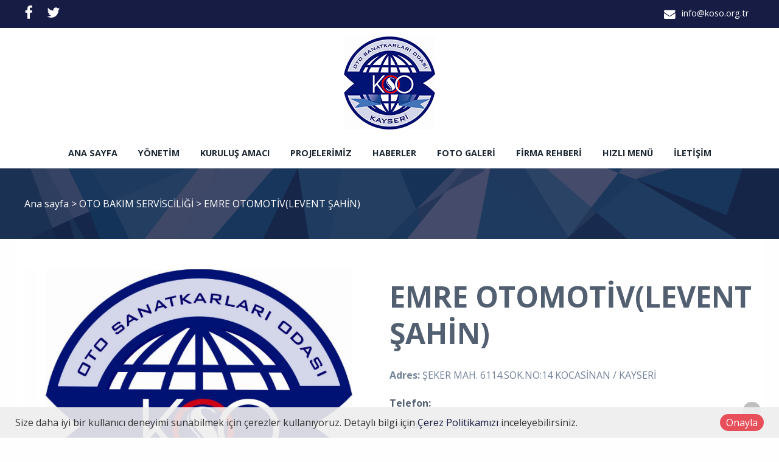

--- FILE ---
content_type: text/html; charset=utf-8
request_url: https://www.koso.org.tr/product/details/15713/emre-otomotivlevent-sahin
body_size: 325763
content:

<!DOCTYPE html>
<!--[if IE 8 ]><html lang="tr" class="isie ie8 oldie no-js"><![endif]-->
<!--[if IE 9 ]><html lang="tr" class="isie ie9 no-js"><![endif]-->
<!--[if (gt IE 9)|!(IE)]><!-->
<html lang="tr" dir="ltr" class="no-js">
<!--<![endif]-->
<head>
    <title>EMRE OTOMOTİV(LEVENT ŞAHİN)</title>
    <meta name="keywords" content="Koso,kayseri oto sanatkarlar,kayseri yeni sanayi,kayseri oto sanayi odası,yeni sanayi oda,oto sanatkarlar toki ev projesi,oto sanatkarlar toki dükkan projesi,kayseri,oto tamirci kayseri,oto servis kayseri" />
    <meta name="description" content="Kayseri Oto Sanatkarlar Odası Resmi Web Sitesi" />

    <link rel="icon" href="/home/favicon">
    <meta http-equiv="Content-Type" content="text/html; charset=utf-8" />
    <meta http-equiv="X-UA-Compatible" content="IE=edge,chrome=1">
    <meta name="viewport" content="width=device-width, initial-scale=1.0">
    

    <link href='//fonts.googleapis.com/css?family=Open+Sans:300italic,400italic,600italic,700italic,400,300,600,700,800' rel='stylesheet' type='text/css'>

    <link href="//themes.kentahosting.com/theme2/css/bootstrap.min.css" rel="stylesheet">
    <link href="//themes.kentahosting.com/theme2/css/font-awesome.min.css" rel="stylesheet">
    <link href="//themes.kentahosting.com/theme2/css/plugins.css" rel="stylesheet">
    <link href="//themes.kentahosting.com/theme2/css/mobilenav.css?v=2" rel="stylesheet" media="screen and (max-width: 991px)">
    <link href="//themes.kentahosting.com/theme2/css/style.min.css" rel="stylesheet">
    <link href="//themes.kentahosting.com/theme2/css/responsive.css" rel="stylesheet">
    <link href="//themes.kentahosting.com/theme2/css/custom-bg.css" rel="stylesheet">

    <script src="//themes.kentahosting.com/theme2/js/jquery-1.11.1.min.js"></script>
    <script src="//themes.kentahosting.com/jquery.easytabs.min.js" defer></script>
    <script src="//themes.kentahosting.com/jquery.firstVisitPopup.min.js" defer></script>
    <link rel="stylesheet" type="text/css" href="//themes.kentahosting.com/theme2/revolution/css/settings.css">
    <link rel="stylesheet" type="text/css" href="//themes.kentahosting.com/theme2/revolution/css/layers.min.css">
    <link rel="stylesheet" type="text/css" href="//themes.kentahosting.com/theme2/revolution/css/navigation.css">

    <link href="//themes.kentahosting.com/hover/image-hover.css" rel="preload" as='style' onload="this.onload=null;this.rel='stylesheet'" />
    <noscript><link rel="stylesheet" href="//themes.kentahosting.com/hover/image-hover.css"></noscript>
    <link href="//themes.kentahosting.com/counter/animate.min.css" rel="preload" as='style' onload="this.onload=null;this.rel='stylesheet'" />
    <noscript><link rel="stylesheet" href="//themes.kentahosting.com/counter/animate.min.css"></noscript>
    <link href="//themes.kentahosting.com/counter/counter.css" rel="preload" as='style' onload="this.onload=null;this.rel='stylesheet'" />
    <noscript><link rel="stylesheet" href="//themes.kentahosting.com/counter/counter.css"></noscript>
    <link href="//themes.kentahosting.com/jquery.cookieBar/cookieBar.min.css" rel="preload" as='style' onload="this.onload=null;this.rel='stylesheet'" />
    <noscript><link rel="stylesheet" href="//themes.kentahosting.com/jquery.cookieBar/cookieBar.min.css"></noscript>
    <link href="//themes.kentahosting.com/jquery.cookieBar/cookie-consent-custom.css" rel="preload" as='style' onload="this.onload=null;this.rel='stylesheet'" />
    <noscript><link rel="stylesheet" href="//themes.kentahosting.com/jquery.cookieBar/cookie-consent-custom.css"></noscript>

    <!-- Preventing FOUC -->
    <style>
        .no-fouc { display: none; }
        .page-heading, .page-heading.style-image {
            background-image: url(//themes.kentahosting.com/theme2/img/geometry.png);
        }
        .header_fixed_enabled + .page-heading {
            padding-top: 140px;
        }
    </style>
    <script>
        (function ($) {
            // Prevent FOUC(flash of unstyled content)
            $('html').addClass('no-fouc');
            $(document).ready(function () {
                $('html').show();
                $('#tab-container').easytabs();
                $('img[alt=""]').attr('alt', document.title);
            });
        })(jQuery);
    </script>
    <link href="//themes.kentahosting.com/languages.min.css" rel="preload" as='style' onload="this.onload=null;this.rel='stylesheet'" />
    <noscript><link rel="stylesheet" href="//themes.kentahosting.com/languages.min.css"></noscript>
    <link href="/Content/site?v=NOBY9ZRZVJLB5_Bdb2ROVViPpkE_UVi_HFq7cTCoeDE1" rel="stylesheet"/>

    
    
    <link rel="stylesheet" type="text/css" href="//themes.kentahosting.com/theme2/css/colors/dark-blue.css">


    
</head>
<body class="headerstyle1 headerfixed ">
    <div id="splendid-content">
<header id="header" class="header5">
    <div id="preheader" class="style2 bg-preheader color-light">
        <div class="container">
            <div class="row">
    <div class="col-lg-5 col-md-5 col-sm-5 align-left">
        <ul class="social-icons">
                <li><a href="https://www.facebook.com/KOSO3838/" target="_blank"><i class="fa fa-facebook fa-sm"></i></a></li>
                            <li><a href="https://twitter.com/koso3838?lang=tr" target="_blank"><i class="fa fa-twitter fa-sm"></i></a></li>
                                                                                </ul>
    </div>

    <div class="col-lg-2 col-md-2 col-sm-2 align-center">
        <ul class="menu">


        </ul>
    </div>

    <div class="col-lg-5 col-md-5 col-sm-5 align-right">
        <ul class="iconic-list inline-list">
                <li><a href="mailto:info@koso.org.tr"><i class="fa fa-envelope fa-sm"></i> info@koso.org.tr</a></li>
                                            </ul>
    </div>
</div>




        </div>
    </div>
    <div id="main-header" class="bg-white color-dark">
        <div class="container">
            <div class="row">
                <div class="col-lg-12 col-md-12 col-sm-12 align-center">
                    <div class="logo">
                        <a href="/anasayfa">
                            <img alt="EMRE OTOMOTİV(LEVENT ŞAHİN) Logo" src="/home/logo" />
                        </a>
                    </div>
                </div>
            </div>
        </div>
    </div>
    <div id="lower-header" class="bg-white color-dark">
        <div class="container">
            <div class="row">
                <div class="col-lg-12 col-md-12 col-sm-12 align-center">
                    <div class="navigation">
                        <nav id="main-nav" class="color-dark-gray active-color-main-nav dropdown-light border-color-main-nav">
                            <div id="mobile-menu-button">
                                <div id="mobile-menu-text" style="display: none">
                                    <h3>MEN&#220;</h3>
                                </div>
                                <div class="bars">
                                    <span></span>
                                    <span></span>
                                    <span></span>
                                </div>
                            </div>
                            <div class="menu">
                                <ul id="primary-nav" class="primary-nav">
                                            <li>
            <a href="https://www.koso.org.tr/anasayfa" >
                Ana sayfa
            </a>
        </li>
        <li>
            <a href="https://www.koso.org.tr/ekibimiz" >
                Y&#246;netim
            </a>
        </li>
        <li>
            <a href="https://www.koso.org.tr/kurumsal" >
                Kuruluş Amacı
            </a>
        </li>
        <li class="menu-item-has-children">
            <a href="#" >
                Projelerimiz
            </a>
                <ul class="mn-sub">
                            <li><a href="https://www.koso.org.tr/icerik/1585/kayseri-oto-sanatkarlar-odasi-1-etap-toki-projesi" >1. Etap Toki Projesi</a> </li>
                            <li><a href="https://www.koso.org.tr/icerik/1586/kayseri-oto-sanatkarlar-odasi-2-etap-toki-projesi" >2. Etap Toki Projesi</a> </li>
                            <li><a href="https://www.koso.org.tr/icerik/5298/3-etap-toki-projesi" >3. Etap Toki Projesi</a> </li>
                            <li><a href="https://www.koso.org.tr/icerik/5299/4-etap-toki-projesi" >4. Etap Toki Projesi</a> </li>
                            <li><a href="https://www.koso.org.tr/icerik/1736/kayseri-oto-sanatkarlar-odasi-1-etap-oto-servisleri-projesi" >1. Etap Oto Servisleri Projesi</a> </li>
                            <li><a href="https://www.koso.org.tr/icerik/1695/kayseri-oto-sanatkarlar-odasi-2-etap-oto-servisleri-projesi" >2. Etap Oto Servisleri Projesi</a> </li>
                            <li><a href="https://www.koso.org.tr/icerik/1696/kayseri-oto-sanatkarlar-odasi-otopark-projesi" >Otopark Projesi</a> </li>
                                    </ul>
        </li>
        <li>
            <a href="/haberler" >
                Haberler
            </a>
        </li>
        <li class="menu-item-has-children">
            <a href="#" >
                Foto Galeri
            </a>
                <ul class="mn-sub">
                            <li><a href="https://www.koso.org.tr/icerik/1648/kayseri-oto-sanatkarlar-odasi-bazi-projelerimizden-kareler" >Bazı Projelerimizden Kareler</a> </li>
                            <li><a href="https://www.koso.org.tr/icerik/1633/esnaf-ve-sanatkarlar-kredi-ve-kefalet-genel-kurul" >Esnaf ve Sanatkarlar Genel Kurul</a> </li>
                            <li><a href="https://www.koso.org.tr/icerik/1635/kayseri-oto-sanatkarlar-odasi-ekonomi-bakani-sayin-m-elitasi-ziyaretimiz" >Ekonomi Bakanı Sayın M. Elitaş&#39;ı Ziyaretimiz </a> </li>
                            <li><a href="https://www.koso.org.tr/icerik/1636/kayseri-oto-sanatkarlar-odasi-melikgazi-belediye-baskanini-ziyaretimiz" >Melikgazi Belediye Başkanı&#39;nı Ziyaretimiz</a> </li>
                            <li><a href="https://www.koso.org.tr/icerik/1641/kayseri-oto-sanatkarlar-odasi-bld-bsk-yard-ali-bulunun-odamizi-ziyareti" >Bld.Bşk.Yard. ALİ Bulu&#39;nun Odamızı Ziyareti</a> </li>
                            <li><a href="https://www.koso.org.tr/icerik/1645/kayseri-oto-sanatkarlar-odasi-diger-onemli-ziyaret-ve-ziyaretcilerimiz" >Diğer &#214;nemli Ziyaret ve Ziyaret&#231;ilerimiz</a> </li>
                            <li><a href="https://www.koso.org.tr/icerik/1632/kayseri-oto-sanatkarlar-odasi-toki-ziyaretimiz" >Toki Ziyaretimiz</a> </li>
                            <li><a href="https://www.koso.org.tr/icerik/1637/kayseri-oto-sanatkarlar-odasi-4-geleneksel-asure-ikramimiz" >4.Geleneksel Aşure İkramımız</a> </li>
                            <li><a href="https://www.koso.org.tr/icerik/1634/kayseri-oto-sanatkarlar-odasi-uretim-reform-paketi-calistayi" >&#220;retim Reform Paketi &#199;alıştayı</a> </li>
                            <li><a href="https://www.koso.org.tr/icerik/1647/kayseri-oto-sanatkarlar-odasi-diger-toplanti-ve-etkinliklerimiz" >Diğer Toplantı ve Etkinliklerimiz</a> </li>
                            <li><a href="https://www.koso.org.tr/icerik/1642/kayseri-oto-sanatkarlar-odasi-sanayimize-12-noter" >Sanayimize 12. Noter</a> </li>
                            <li><a href="https://www.koso.org.tr/icerik/1644/kayseri-oto-sanatkarlar-odasi-toki-konutlarinda-son-durum" >Toki Konutları&#39;nda Son Durum</a> </li>
                            <li><a href="https://www.koso.org.tr/icerik/1643/kayseri-oto-sanatkarlar-odasi-oto-servislerimizde-son-durum" >Oto Servislerimizde Son Durum</a> </li>
                                    </ul>
        </li>
        <li>
            <a href="https://www.koso.org.tr/icerik/1718/kayseri-oto-sanatkarlar-odasi-firma-rehberi" >
                Firma Rehberi
            </a>
        </li>
        <li class="menu-item-has-children">
            <a href="#" >
                Hızlı Men&#252;
            </a>
                <ul class="mn-sub">
                            <li><a href="https://www.koso.org.tr/katalog" >E-Katalog</a> </li>
                            <li><a href="https://www.koso.org.tr/icerik/1588/kayseri-oto-sanatkarlar-odasi-tarihcemiz" >Tarih&#231;emiz</a> </li>
                            <li><a href="https://www.koso.org.tr/icerik/1612/kayseri-oto-sanatkarlar-odasi-mevzuat" >Mevzuat</a> </li>
                            <li><a href="https://www.koso.org.tr/icerik/1590/kayseri-oto-sanatkarlar-odasi-mesleki-egitim" >Mesleki Eğitim</a> </li>
                            <li><a href="https://www.koso.org.tr/icerik/1591/kayseri-oto-sanatkarlar-odasi-hizmet-binamiz" >Hizmet Binamız</a> </li>
                            <li><a href="https://www.koso.org.tr/icerik/1582/kayseri-oto-sanatkarlar-odasi-meslek-dallari" >Meslek Dalları</a> </li>
                            <li><a href="https://www.koso.org.tr/icerik/1653/kayseri-oto-sanatkarlar-odasi-kan-bankasi" >Kan Bankası</a> </li>
                            <li><a href="https://www.koso.org.tr/icerik/1584/kayseri-oto-sanatkarlar-odasi-vefat-edenler" >Vefat Edenler </a> </li>
                            <li><a href="https://www.koso.org.tr/icerik/1649/kayseri-oto-sanatkarlar-odasi-tanitim-filmleri" >Tanıtım Filmleri</a> </li>
                            <li><a href="https://www.koso.org.tr/icerik/5325/baskanin-mesaji" >Başkanın Mesajı</a> </li>
                            <li><a href="https://www.koso.org.tr/icerik/1593/kayseri-oto-sanatkarlar-odasi-fiyat-tarifeleri" >Fiyat Tarifeleri</a> </li>
                            <li><a href="https://www.koso.org.tr/icerik/1597/kayseri-oto-sanatkarlar-odasi-ziyaret-ve-ziyaretciler" >Ziyaret ve Ziyaret&#231;iler</a> </li>
                            <li><a href="https://www.koso.org.tr/icerik/1594/kayseri-oto-sanatkarlar-odasi-secim-sonuclari" >Se&#231;im Sonu&#231;ları</a> </li>
                                    </ul>
        </li>
        <li>
            <a href="https://www.koso.org.tr/iletisim" >
                İletişim
            </a>
        </li>

                                </ul>
                                
                            </div>
                        </nav>
                    </div>
                </div>
            </div>
        </div>
    </div>
</header>        
    <section class="page-heading style-default full-width">
        <div class="container">
            <p>
                <a href="/anasayfa">Ana sayfa</a> <i> > </i>
                                    <a href="/urun-kategori/1696/oto-bakim-servisciligi">
                        OTO BAKIM SERVİSCİLİĞİ
                    </a> <i> > </i>
                EMRE OTOMOTİV(LEVENT ŞAHİN)
            </p>
        </div>
    </section>
    

        <main id="splendid-main-container" class="container">
            
    <section class="portfolio-single style-basic">
        <div class="portfolio-single-content">
            <img alt="EMRE OTOMOTİV(LEVENT ŞAHİN)" src="[data-uri]" class="padding_r_30 padding_b_30">
        </div>
        <div class="portfolio-single-details">
            <div class="portfolio-detail">
                <h1>EMRE OTOMOTİV(LEVENT ŞAHİN)</h1>
<p><span style="font-weight: bold;">Adres:</span>&nbsp;ŞEKER MAH. 6114.SOK.NO:14 KOCASİNAN / KAYSERİ</p><p><span style="font-weight: bold;">Telefon:&nbsp;</span></p><p><span style="font-weight: bold;">Sektör:</span>&nbsp;OTO BAKIM SERVİSCİLİĞİ</p><p><span style="font-weight: bold;">Web:&nbsp;</span></p><p><span style="font-weight: bold;">Mail:&nbsp;</span></p>            </div>
        </div>
    </section>


            
        </main>
        <footer id="footer" class="light-color alternative">
            <a href="#" class="back-to-top slideIn"><i class="fa fa-angle-up"></i></a>
            <div id="main-footer">
                <div class="container">
    <div class="row">
            <div class="col-lg-6 col-md-6 col-sm-12">
                <iframe class="footer-google-map" style="height:200px" frameborder="0" scrolling="no" marginheight="0" marginwidth="0" src="https://www.google.com/maps/embed?pb=!1m18!1m12!1m3!1d427.3170200719561!2d35.442683299921384!3d38.734829099514336!2m3!1f0!2f0!3f0!3m2!1i1024!2i768!4f13.1!3m3!1m2!1s0x152b13ada049e78d%3A0xb462b48ec30d1924!2sOto+Sanatkarlari+Odasi!5e0!3m2!1sen!2str!4v1503484706964"></iframe>
                <div class="qlinks">
                    <a target="_blank" href="https://www.google.com/maps/embed?pb=!1m18!1m12!1m3!1d427.3170200719561!2d35.442683299921384!3d38.734829099514336!2m3!1f0!2f0!3f0!3m2!1i1024!2i768!4f13.1!3m3!1m2!1s0x152b13ada049e78d%3A0xb462b48ec30d1924!2sOto+Sanatkarlari+Odasi!5e0!3m2!1sen!2str!4v1503484706964">Detay G&#246;ster</a>
                </div>
            </div>
        <div class="col-lg-3 col-md-3 col-sm-6">
            <div class="widget sidebar_widget widget_text">
                <h5>Kayseri Oto Sanatkarlar Odası</h5>
                <div class="textwidget">
                    <ul class="iconic-list">
                        <li>
                            <i class="fa fa-map-marker"></i> Şeker Mah.6105.Cadde No:63 /38060 

                                <br />Kocasinan/KAYSERİ                        </li>
                                                    <li><a class="inherit" href="tel: (BU NUMARA OTO SANATKARLARI ODASINA AİTTİR.) 0 352 331 10 10"><i class="fa fa-phone"></i> <span class="phone-number"> (BU NUMARA OTO SANATKARLARI ODASINA AİTTİR.) 0 352 331 10 10</span></a></li>
                                                    <li><a class="inherit" href="tel: BU NUMARA OTO SANATKARLARI ODASINA AİTTİR.) 0 352 331 10 11"><i class="fa fa-phone"></i> <span class="phone-number"> BU NUMARA OTO SANATKARLARI ODASINA AİTTİR.) 0 352 331 10 11</span></a></li>
                                                                            <li><i class="fa fa-print"></i> 0 352 331 10 10<br /></li>
                                                    <li><a class="inherit" href="mailto:info@koso.org.tr"><i class="fa fa-envelope"></i> info@koso.org.tr</a></li>
                                            </ul>
                </div>
            </div>
        </div>
        <div class="col-lg-3 col-md-3 col-sm-6">
            <div class="widget sidebar_widget widget_latest_posts_entries">
                    <h5>Firma Rehberim</h5>
                        <div class="post-entry">
                            <a class="post-title" href="/urun-kategori/1696/oto-bakim-servisciligi">
                                <i class="fa fa-angle-right"></i> OTO BAKIM SERVİSCİLİĞİ
                            </a>
                        </div>
                        <div class="post-entry">
                            <a class="post-title" href="/urun-kategori/1705/fotografcilik-ve-fotograf-malzemeleri-ticareti">
                                <i class="fa fa-angle-right"></i> FOTOĞRAFÇILIK VE FOTOĞRAF MALZEMELERİ TİCARETİ
                            </a>
                        </div>
                        <div class="post-entry">
                            <a class="post-title" href="/urun-kategori/1979/oto-lpg">
                                <i class="fa fa-angle-right"></i> OTO LPG
                            </a>
                        </div>
                        <div class="post-entry">
                            <a class="post-title" href="/urun-kategori/2486/oto-ekspertiz">
                                <i class="fa fa-angle-right"></i> OTO EKSPERTİZ
                            </a>
                        </div>
                        <div class="post-entry">
                            <a class="post-title" href="/urun-kategori/3913/hasarli-araclar">
                                <i class="fa fa-angle-right"></i> Hasarlı Araçlar
                            </a>
                        </div>
            </div>
        </div>
    </div>
</div>
            </div>
            
            <div id="lower-footer">
                <div class="container">
                    <div class="row">
                        <div class="col-md-6 footer-left">
                            <p>Kayseri Oto Sanatkarlar Odası &copy; 2026</p>
                        </div>
                        <div class="col-md-3 footer-left">
                            <p>
                                <a href="/cerez-politikasi">&#199;erez Politikası</a>
                            </p>
                        </div>
                        <div class="col-md-3 footer-right">
                            <p><b><a href="https://www.kentmedia.com.tr">Web Tasarım</a> Kentmedia</b></p>
                        </div>
                    </div>
                </div>
            </div>
        </footer>
    </div>

    <script src="//themes.kentahosting.com/theme2/js/bootstrap.min.js"></script>
    <script src="//themes.kentahosting.com/theme2/js/audio.min.js"></script>
    <script src="//themes.kentahosting.com/theme2/js/plugins.min.js"></script>
    <script src="//themes.kentahosting.com/theme2/js/smoothscroll.min.js"></script>
    <script src="//themes.kentahosting.com/theme2/js/scripts.js"></script>
    <script type="text/javascript" src="//themes.kentahosting.com/theme2/revolution/js/jquery.themepunch.tools.min.js"></script>
    <script type="text/javascript" src="//themes.kentahosting.com/theme2/revolution/js/jquery.themepunch.revolution.min.js"></script>
    <script type="text/javascript" src="//themes.kentahosting.com/theme2/revolution/js/extensions/revolution.extension.actions.min.js"></script>
    <script type="text/javascript" src="//themes.kentahosting.com/theme2/revolution/js/extensions/revolution.extension.carousel.min.js"></script>
    <script type="text/javascript" src="//themes.kentahosting.com/theme2/revolution/js/extensions/revolution.extension.kenburn.min.js"></script>
    <script type="text/javascript" src="//themes.kentahosting.com/theme2/revolution/js/extensions/revolution.extension.layeranimation.min.js"></script>
    <script type="text/javascript" src="//themes.kentahosting.com/theme2/revolution/js/extensions/revolution.extension.migration.min.js"></script>
    <script type="text/javascript" src="//themes.kentahosting.com/theme2/revolution/js/extensions/revolution.extension.navigation.min.js"></script>
    <script type="text/javascript" src="//themes.kentahosting.com/theme2/revolution/js/extensions/revolution.extension.parallax.min.js"></script>
    <script type="text/javascript" src="//themes.kentahosting.com/theme2/revolution/js/extensions/revolution.extension.slideanims.min.js"></script>
    <script type="text/javascript" src="//themes.kentahosting.com/theme2/revolution/js/extensions/revolution.extension.video.min.js"></script>
    <script src="//themes.kentahosting.com/hover/image-hover.js"></script>
    <script src="//themes.kentahosting.com/jquery-toggleclick.js"></script>

    <script src="//themes.kentahosting.com/counter/jquery.waypoints.min.js"></script>
    <script src="//themes.kentahosting.com/counter/jquery.counterup.min.js"></script>
    <script src="//themes.kentahosting.com/counter/counter.js"></script>
    <script src="//themes.kentahosting.com/jquery.cookieBar/jquery.cookieBar.min.js"></script>
    <script src="//themes.kentahosting.com/jquery.cookieBar/cookie-consent.js"></script>

    

    
    <div class="mt-cookie-consent-bar mt-cookie-consent-bar-light">
        <div class="mt-cookie-consent-bar-holder">
            <div class="mt-cookie-consent-bar-content">
                Size daha iyi bir kullanıcı deneyimi sunabilmek için çerezler kullanıyoruz. Detaylı bilgi için <a href="/cerez-politikasi">Çerez Politikamızı</a> inceleyebilirsiniz.
            </div>
            <div class="mt-cookie-consent-bar-action">
                <a href="javascript:;" class="mt-cookie-consent-btn btn btn-circle red">Onayla</a>
            </div>
        </div>
    </div>


    
    <script>
        jQuery(document).ready(function () {
            var sliderTmp = "<div class='tp-arr-allwrapper'><div class='tp-arr-imgholder'></div></div>";
            jQuery("#slider1").revolution({
                sliderType: "standard",
                sliderLayout: "fullwidth",
                delay: 4000,
                navigation: {
                    keyboardNavigation: "off",
                    keyboard_direction: "horizontal",
                    mouseScrollNavigation: "off",
                    onHoverStop: "on",
                    touch: {
                        touchenabled: "on",
                        swipe_threshold: 75,
                        swipe_min_touches: 1,
                        swipe_direction: "horizontal",
                        drag_block_vertical: false
                    },
                    arrows: {
                        style: "hades",
                        enable: true,
                        hide_onmobile: false,
                        hide_onleave: false,
                        tmp: sliderTmp,
                        left: {
                            h_align: "left",
                            v_align: "center",
                            h_offset: 0,
                            v_offset: 0
                        },
                        right: {
                            h_align: "right",
                            v_align: "center",
                            h_offset: 0,
                            v_offset: 0
                        }
                    }
                },
                disableProgressBar: 'on',
                gridwidth: 1200,
                gridheight: 500,
                fullScreenOffsetContainer: '#header',
            });
        });
    </script>

</body>
</html>

--- FILE ---
content_type: text/css
request_url: https://themes.kentahosting.com/theme2/css/colors/dark-blue.css
body_size: 9341
content:
.color-button {color:#fff !important;}
.bg-button {background-color:#161c43 !important;}
.bg-custom {background-color:#161c43 !important;}
.bg-reference-slider {background-color:#161c43 !important;}
.bg-main-header {background-color:#161c43 !important;}
.bg-preheader {background-color:#161c43 !important;}
#header #main-nav.active-color-main-nav li:hover > a,
#header #main-nav.active-color-main-nav li.current-menu-item > a,
#header #main-nav.active-color-main-nav li.current-menu-ancestor > a {color:#161c43;}
#header #main-nav.border-color-main-nav li a:before{background:#161c43;}
.team-member-hover.bg-team-member-hover {background-color:rgba(22, 28, 67, 0.8) !important;}
a{
    color: #161c43;
}
mark{
	color:#718097;
	background-color:#161c43;
	padding:3px;
}
blockquote{
	background:#161c43;
	color:#fff;
}
input[type="text"]:focus,
input[type="password"]:focus,
input[type="email"]:focus,
input[type="tel"]:focus,
input[type="search"]:focus,
select:focus,
textarea:focus{
	outline:1px solid #161c43;
}
input[type="text"].unfilled:focus,
input[type="password"].unfilled:focus,
input[type="email"].unfilled:focus,
input[type="tel"].unfilled:focus,
input[type="search"].unfilled:focus,
select.unfilled:focus,
textarea.unfilled:focus{
	border-color:#161c43;
}
.header3 #preheader{
	background:#161c43;
}
.header4 #main-header{
	background:#161c43;
	color:#fff;
}
#main-nav li a:before{
    background: #161c43;
}
#main-nav li:hover>a,
#main-nav li.current-menu-item>a,
#main-nav li.current-menu-ancestor>a{
	color:#161c43;
}
#header #main-nav ul ul{
	background:#fff;
	border-top:3px solid #161c43;
}
#header #main-nav .menu ul ul li.current-menu-parent>a,
#header #main-nav .menu ul ul li.current-menu-item>a{
	color:#161c43;
}
#footer .tagcloud a:hover {
	color: white;
	border: 2px solid #161c43;
}
.sidebar_widget a:hover{
	color:#161c43;
}
.widget_rss a {
	color: #161c43;
	display: block;
}
.woocommerce-product-search input:focus,
.widget_search input:focus{
	border-color:#161c43;
}
.widget_search button:hover{
	color:#161c43;
}
#wp-calendar th {
	color: #161c43;
}
.widget_latest_tweets_widget>ul>li:hover .tweet-icon{
	background:#161c43;
	color:#fff;
}
.widget_latest_tweets_widget>ul>li a{
	color:#161c43;
}
.tagcloud a:hover{
	color:#161c43;
}
.widget_nav_menu_alt ul li:hover > a:after{
	background:#161c43;
}
.page-heading{
	background-color: #161c43;
	color:#fff;
}
.blog-post .post-meta li a:hover,
.blog-extended-header .post-meta li a:hover{
	color:#161c43;
}
.page-links a:hover,
.blog-pagination>ul a:hover{
	border-color:#161c43;
	color:#161c43;
	/*color: white;*/
}
.blog-pagination>ul .active a{
	border-color:#161c43;
	color:#161c43;
}
.blog-post-masonry a:hover{
	color:#161c43;
}
.post-side .post-date{
	background:#161c43;
	color:#fff;
}
.blog-post-medium a:hover{
	color:#161c43;
}
.blog-post-standard a:hover{
    color:#161c43;
}
.post-tags ul li a:hover{
    color:#161c43;
}
.post-author .author-meta a{
	color:#161c43;
}
.post-author.style2 .button:before {
	background-color: #161c43;
}
.post-author.style2 .button:hover {
	color: #ffffff;
	border-color: #161c43;
}
.post-related .blog-post .post-title a:hover{
    color:#161c43;
}
.blog-extended-header .post-nav a:hover{
    border-color:#161c43;
}
.blog-single-wrapper.extended-alternative + .post-comments .comment header strong a:hover {
	color: #161c43;
}
.portfolio-intro h5 {
	color: #161c43;
}
.portfolio-filters .filter.active,
.color-light .portfolio-filters .filter.active{
	border-color:#161c43;
	color:#161c43;
}
.portfolio-filters.portfolio-filters-style2 ul li.active {
	background-color: #161c43;
	color: #ffffff;
}
.portfolio-title a:hover{
	color:#161c43;
}
.portfolio-hover{
	background:#161c43;
	background:rgba(22, 28, 67, 0.8);
}
.portfolio-item-ext .read-more:hover{
	background:#161c43!important;
}
.portfolio-item-v2 .read-more:hover{
	background:#161c43!important;
}
.portfolio-detail li:before{
	border:2px solid #161c43;
}
.portfolio-pagination a[rel="prev"]:after,
.portfolio-pagination a[rel="next"]:before {
	background:#161c43;
}
.portfolio-pagination a:hover{
	color:#fff;
	border-color:#161c43;
}
.portfolio-pagination.style2 a:hover{
	border-color:#161c43;
}
.portfolio-pagination.style2 a:hover i {
	color: #161c43;
}
.sc-shop-product .shop-title a:hover{
	color:#161c43;
}
.sc-shop-product .price span{
	color:#161c43;
}
.woocommerce .woocommerce-ordering select:active,
.woocommerce-page .woocommerce-ordering select:active,
.woocommerce .woocommerce-ordering select:focus,
.woocommerce-page .woocommerce-ordering select:focus{
	border-color: #161c43;
}
.onsale,
.woocommerce .product .onsale,
.woocommerce ul.products li.product .onsale,
.sc-shop-product .ribbon.sold,
.sc-shop-product .sale{
	color:#fff;
	background:#161c43;
}
.woocommerce ul.products li.product:hover .product-inner,
.sc-shop-product.style-normal:hover{
	border-color:#161c43;
}
.woocommerce nav.woocommerce-pagination ul li a.prev:hover:before,
.woocommerce nav.woocommerce-pagination ul li a.next:hover:before {
	color: #161c43;
}
.woocommerce nav.woocommerce-pagination ul li span.current {
	border-color: #161c43;
	color: #161c43;
}
.woocommerce nav.woocommerce-pagination ul li a:hover {
	border-color: #161c43;
	color: #161c43;
}
.woocommerce.single .product .woocommerce-review-link:hover {
	color: #161c43;
}
.woocommerce .widget_shopping_cart_content a.button {
	background-color: #161c43;
	color: white;
}
.woocommerce .woocommerce-message .button:hover,
.woocommerce .button.single_add_to_cart_button.alt:hover {
	background-color: #161c43;
	color: #ffffff;
}
.woocommerce input.button:hover,
.woocommerce #respond input#submit:hover {
	background-color: #161c43;
	color: #fff;
}
.woocommerce div.product .woocommerce-tabs ul.tabs li.active a {
    background: #fff;
    color: #161c43;
}
.tabs.style2 .tab-header a{
	color:#161c43;
	border:2px solid #161c43;
}
.tabs.style2 .tab-header a:hover{
	background:#161c43;
	color:#fff;
}
.tabs.style2 .tab-header li.active-tab a{
	background:#161c43;
	border-bottom-color:#161c43;
	color:#fff;
}

.tabs.style-modern .tab-header a{
	color:#fff;
	border-bottom:10px solid #161c43;
}
.tabs.style-modern .tab-header .active-tab>a{
	background:#161c43;
}
.accordion.active .accordion-header{
	background:#161c43;
	border-color:#161c43;
}
.accordion-filters .filter.active{
	border-color:#161c43;
	color:#161c43;	
}
.testimonial-content-alt:hover {
	border-color: #161c43;
}
.testimonials-slider.style5 .testimonial .testimonial-author a {
	color: #161c43;
}
.testimonial .testimonial-author a:hover {
	color: #161c43;
}
.pricing-table.featured header{
	background:#161c43;
}
.pricing-table span.price{
	color:#161c43;
}
.pricing-table .features li:before{
	border:2px solid #161c43;
}
.pricing-table footer .button{
	border: 2px solid #161c43;
}
.counter-box.style1 .sc-counter,
.counter-box.style1 .counter-sufix,
.counter-box.style1 .counter-prefix{
	color:#161c43;
}
.counter-box.style4 .sc-counter,
.counter-box.style4 .counter-sufix {
	color:#161c43;
}
.progress-width{
	background:#161c43;
}
.social-sharebox.style4 .share-button:hover {
	color: #161c43;
	border-color: #161c43;
}
.audio-player-box{
	background:#161c43;
}
.audio-player-box.style3{
	background:#161c43;
}
.audio-player-box.style3 .track-info{
	background:#161c43;
}
.content-box.style1 .icon:before,
.content-box.style1 .icon:after{
	border: 1px solid #161c43;
}
.content-box.style1 .icon:after{
	background-color: #161c43;
}
.content-box.style2 .icon{
	color:#161c43;
}
.content-box.style4 .icon{
	color:#161c43;
}
.content-box.style6.active,
.content-box.style6:hover{
	background:#161c43;
}
.content-box.style8 .icon{
	background:#161c43;
	color:#fff;
}
.content-box.style11 .icon {
	color:#161c43;
}
.content-box.style11 .icon:before,
.content-box.style11 .icon:after {
	border:1px solid #161c43;
}
.latest-post header h2 a:hover {
	color: #161c43;
}
.latest-post .read-more:before {
	color: #161c43;
}
.promo-box.style4 .icon{
	color:#161c43;
}
.promo-box.style4:before,
.promo-box.style4:after,
.promo-box.style4 .promo-box-inner:before,
.promo-box.style4 .promo-box-inner:after {
	background-color: #161c43;
}
.sc-carousel .carousel-nav a:hover{
    border-color:#161c43;
}
.team-member-hover{
	background:#161c43;
	background:rgba(22, 28, 67, 0.8);
}
.slider-gallery .thumb-hover{
	background:#161c43;
	background:rgba(22, 28, 67, 0.8);
}
.blog-post.style-featured .post-meta li a:hover,
.blog-post.style-featured .post-title a:hover{
	color:#161c43;
}
.sc-blog-post.style-list .blog-post-inner .post-title a:hover{
	color:#161c43;
}
.sc-blog-post.style-squared .post-title a:hover,
.color-light .sc-blog-post.style-squared .post-title a:hover{
	color:#161c43;
}
.sc-blog-post.style-trending .post-title a:hover{
	color:#161c43;
}
.process-item .icon-inner{
	background:#161c43;
	color:#fff;
}
.mejs-container .mejs-controls,
.mejs-container.mejs-audio {
	background: #161c43 !important;
}
.woocommerce .widget_price_filter .ui-slider .ui-slider-range {
	background-color: #161c43;
}
.woocommerce .widget_price_filter .ui-slider .ui-slider-handle {
	background-color: white;
	border: 2px solid #161c43;
}
.back-to-top:before {
	background-color: #161c43;
}